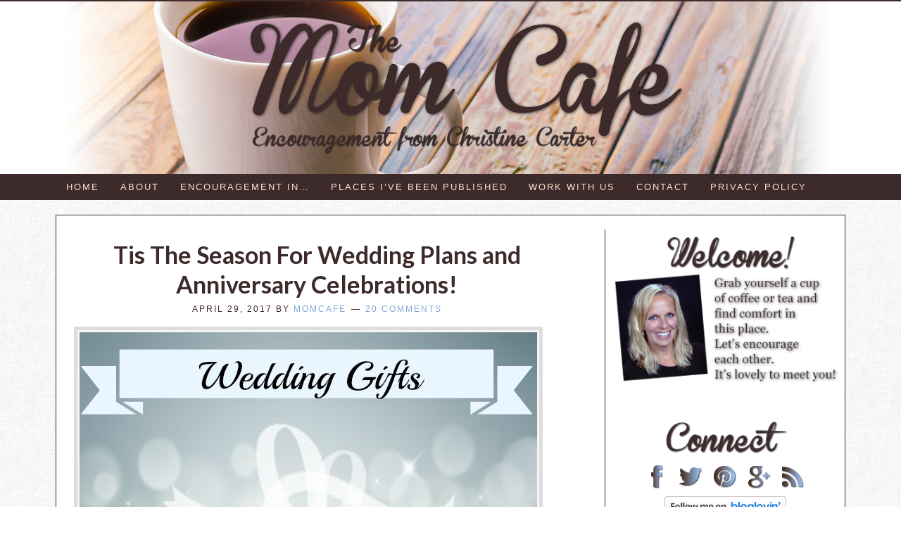

--- FILE ---
content_type: text/html; charset=UTF-8
request_url: https://www.themomcafe.com/tag/bridesmaids/
body_size: 12014
content:
<!DOCTYPE html><html lang="en-US"><head ><meta charset="UTF-8" /><meta name="viewport" content="width=device-width, initial-scale=1" /><meta name="viewport" content="width=device-width, initial-scale=1.0"/><link rel="stylesheet" media="print" onload="this.onload=null;this.media='all';" id="ao_optimized_gfonts" href="https://fonts.googleapis.com/css?family=Lato%3A100%2C100italic%2Clight%2Clightitalic%2Cregular%2Cregularitalic%2Cbold%2Cbolditalic%2C900%2C900italic%7CPT+Sans%3Aregular%2Citalic%2Cbold%2Cbolditalic&amp;display=swap"><link rel="dns-prefetch" href="//cdn.hu-manity.co" />  <script type="text/javascript">var huOptions={"appID":"wwwthemomcafecom-144d9be","currentLanguage":"en","blocking":false,"globalCookie":false,"isAdmin":false,"privacyConsent":true,"forms":[]};</script> <script type="text/javascript" src="https://cdn.hu-manity.co/hu-banner.min.js"></script><meta name='robots' content='noindex, follow' /><title>bridesmaids Archives - The Mom Cafe</title><meta property="og:locale" content="en_US" /><meta property="og:type" content="article" /><meta property="og:title" content="bridesmaids Archives - The Mom Cafe" /><meta property="og:url" content="https://www.themomcafe.com/tag/bridesmaids/" /><meta property="og:site_name" content="The Mom Cafe" /> <script type="application/ld+json" class="yoast-schema-graph">{"@context":"https://schema.org","@graph":[{"@type":"CollectionPage","@id":"https://www.themomcafe.com/tag/bridesmaids/","url":"https://www.themomcafe.com/tag/bridesmaids/","name":"bridesmaids Archives - The Mom Cafe","isPartOf":{"@id":"https://www.themomcafe.com/#website"},"primaryImageOfPage":{"@id":"https://www.themomcafe.com/tag/bridesmaids/#primaryimage"},"image":{"@id":"https://www.themomcafe.com/tag/bridesmaids/#primaryimage"},"thumbnailUrl":"https://www.themomcafe.com/wp-content/uploads/2017/04/Tis-The-Season-For-Wedding-Plans-And-Anniversary-Celebrations.jpg","breadcrumb":{"@id":"https://www.themomcafe.com/tag/bridesmaids/#breadcrumb"},"inLanguage":"en-US"},{"@type":"ImageObject","inLanguage":"en-US","@id":"https://www.themomcafe.com/tag/bridesmaids/#primaryimage","url":"https://www.themomcafe.com/wp-content/uploads/2017/04/Tis-The-Season-For-Wedding-Plans-And-Anniversary-Celebrations.jpg","contentUrl":"https://www.themomcafe.com/wp-content/uploads/2017/04/Tis-The-Season-For-Wedding-Plans-And-Anniversary-Celebrations.jpg","width":650,"height":900,"caption":"Wedding plans and anniversary celebrations"},{"@type":"BreadcrumbList","@id":"https://www.themomcafe.com/tag/bridesmaids/#breadcrumb","itemListElement":[{"@type":"ListItem","position":1,"name":"Home","item":"https://www.themomcafe.com/"},{"@type":"ListItem","position":2,"name":"bridesmaids"}]},{"@type":"WebSite","@id":"https://www.themomcafe.com/#website","url":"https://www.themomcafe.com/","name":"The Mom Cafe","description":"Encouragement for Moms","potentialAction":[{"@type":"SearchAction","target":{"@type":"EntryPoint","urlTemplate":"https://www.themomcafe.com/?s={search_term_string}"},"query-input":{"@type":"PropertyValueSpecification","valueRequired":true,"valueName":"search_term_string"}}],"inLanguage":"en-US"}]}</script> <link rel='dns-prefetch' href='//ajax.googleapis.com' /><link rel='dns-prefetch' href='//cdn.openshareweb.com' /><link rel='dns-prefetch' href='//cdn.shareaholic.net' /><link rel='dns-prefetch' href='//www.shareaholic.net' /><link rel='dns-prefetch' href='//analytics.shareaholic.com' /><link rel='dns-prefetch' href='//recs.shareaholic.com' /><link rel='dns-prefetch' href='//partner.shareaholic.com' /><link href='https://fonts.gstatic.com' crossorigin='anonymous' rel='preconnect' /><link href='https://fonts.googleapis.com' rel='preconnect' /><link href='https://connect.facebook.net' rel='preconnect' /><link href='https://www.google-analytics.com' rel='preconnect' /><link href='https://www.googletagmanager.com' rel='preconnect' /><link rel="alternate" type="application/rss+xml" title="The Mom Cafe &raquo; Feed" href="https://www.themomcafe.com/feed/" /><link rel="alternate" type="application/rss+xml" title="The Mom Cafe &raquo; Comments Feed" href="https://www.themomcafe.com/comments/feed/" /><link rel="alternate" type="application/rss+xml" title="The Mom Cafe &raquo; bridesmaids Tag Feed" href="https://www.themomcafe.com/tag/bridesmaids/feed/" /><link rel='preload' href='//cdn.shareaholic.net/assets/pub/shareaholic.js' as='script'/> <script data-no-minify='1' data-cfasync='false'>_SHR_SETTINGS={"endpoints":{"local_recs_url":"https:\/\/www.themomcafe.com\/wp-admin\/admin-ajax.php?action=shareaholic_permalink_related","ajax_url":"https:\/\/www.themomcafe.com\/wp-admin\/admin-ajax.php"},"site_id":"f97920a2b2ce118d04a9630c117c639b"};</script> <script data-no-minify='1' data-cfasync='false' src='//cdn.shareaholic.net/assets/pub/shareaholic.js' data-shr-siteid='f97920a2b2ce118d04a9630c117c639b' async ></script> <meta name='shareaholic:site_name' content='The Mom Cafe' /><meta name='shareaholic:language' content='en-US' /><meta name='shareaholic:article_visibility' content='private' /><meta name='shareaholic:site_id' content='f97920a2b2ce118d04a9630c117c639b' /><meta name='shareaholic:wp_version' content='9.7.13' />  <script src="//www.googletagmanager.com/gtag/js?id=G-VW5TJ5HY95"  data-cfasync="false" data-wpfc-render="false" type="text/javascript" async></script> <script data-cfasync="false" data-wpfc-render="false" type="text/javascript">var em_version='8.11.1';var em_track_user=true;var em_no_track_reason='';var ExactMetricsDefaultLocations={"page_location":"https:\/\/www.themomcafe.com\/tag\/bridesmaids\/"};if(typeof ExactMetricsPrivacyGuardFilter==='function'){var ExactMetricsLocations=(typeof ExactMetricsExcludeQuery==='object')?ExactMetricsPrivacyGuardFilter(ExactMetricsExcludeQuery):ExactMetricsPrivacyGuardFilter(ExactMetricsDefaultLocations);}else{var ExactMetricsLocations=(typeof ExactMetricsExcludeQuery==='object')?ExactMetricsExcludeQuery:ExactMetricsDefaultLocations;}
var disableStrs=['ga-disable-G-VW5TJ5HY95',];function __gtagTrackerIsOptedOut(){for(var index=0;index<disableStrs.length;index++){if(document.cookie.indexOf(disableStrs[index]+'=true')>-1){return true;}}
return false;}
if(__gtagTrackerIsOptedOut()){for(var index=0;index<disableStrs.length;index++){window[disableStrs[index]]=true;}}
function __gtagTrackerOptout(){for(var index=0;index<disableStrs.length;index++){document.cookie=disableStrs[index]+'=true; expires=Thu, 31 Dec 2099 23:59:59 UTC; path=/';window[disableStrs[index]]=true;}}
if('undefined'===typeof gaOptout){function gaOptout(){__gtagTrackerOptout();}}
window.dataLayer=window.dataLayer||[];window.ExactMetricsDualTracker={helpers:{},trackers:{},};if(em_track_user){function __gtagDataLayer(){dataLayer.push(arguments);}
function __gtagTracker(type,name,parameters){if(!parameters){parameters={};}
if(parameters.send_to){__gtagDataLayer.apply(null,arguments);return;}
if(type==='event'){parameters.send_to=exactmetrics_frontend.v4_id;var hookName=name;if(typeof parameters['event_category']!=='undefined'){hookName=parameters['event_category']+':'+name;}
if(typeof ExactMetricsDualTracker.trackers[hookName]!=='undefined'){ExactMetricsDualTracker.trackers[hookName](parameters);}else{__gtagDataLayer('event',name,parameters);}}else{__gtagDataLayer.apply(null,arguments);}}
__gtagTracker('js',new Date());__gtagTracker('set',{'developer_id.dNDMyYj':true,});if(ExactMetricsLocations.page_location){__gtagTracker('set',ExactMetricsLocations);}
__gtagTracker('config','G-VW5TJ5HY95',{"forceSSL":"true"});window.gtag=__gtagTracker;(function(){var noopfn=function(){return null;};var newtracker=function(){return new Tracker();};var Tracker=function(){return null;};var p=Tracker.prototype;p.get=noopfn;p.set=noopfn;p.send=function(){var args=Array.prototype.slice.call(arguments);args.unshift('send');__gaTracker.apply(null,args);};var __gaTracker=function(){var len=arguments.length;if(len===0){return;}
var f=arguments[len-1];if(typeof f!=='object'||f===null||typeof f.hitCallback!=='function'){if('send'===arguments[0]){var hitConverted,hitObject=false,action;if('event'===arguments[1]){if('undefined'!==typeof arguments[3]){hitObject={'eventAction':arguments[3],'eventCategory':arguments[2],'eventLabel':arguments[4],'value':arguments[5]?arguments[5]:1,}}}
if('pageview'===arguments[1]){if('undefined'!==typeof arguments[2]){hitObject={'eventAction':'page_view','page_path':arguments[2],}}}
if(typeof arguments[2]==='object'){hitObject=arguments[2];}
if(typeof arguments[5]==='object'){Object.assign(hitObject,arguments[5]);}
if('undefined'!==typeof arguments[1].hitType){hitObject=arguments[1];if('pageview'===hitObject.hitType){hitObject.eventAction='page_view';}}
if(hitObject){action='timing'===arguments[1].hitType?'timing_complete':hitObject.eventAction;hitConverted=mapArgs(hitObject);__gtagTracker('event',action,hitConverted);}}
return;}
function mapArgs(args){var arg,hit={};var gaMap={'eventCategory':'event_category','eventAction':'event_action','eventLabel':'event_label','eventValue':'event_value','nonInteraction':'non_interaction','timingCategory':'event_category','timingVar':'name','timingValue':'value','timingLabel':'event_label','page':'page_path','location':'page_location','title':'page_title','referrer':'page_referrer',};for(arg in args){if(!(!args.hasOwnProperty(arg)||!gaMap.hasOwnProperty(arg))){hit[gaMap[arg]]=args[arg];}else{hit[arg]=args[arg];}}
return hit;}
try{f.hitCallback();}catch(ex){}};__gaTracker.create=newtracker;__gaTracker.getByName=newtracker;__gaTracker.getAll=function(){return[];};__gaTracker.remove=noopfn;__gaTracker.loaded=true;window['__gaTracker']=__gaTracker;})();}else{console.log("");(function(){function __gtagTracker(){return null;}
window['__gtagTracker']=__gtagTracker;window['gtag']=__gtagTracker;})();}</script> <style id='wp-img-auto-sizes-contain-inline-css' type='text/css'>img:is([sizes=auto i],[sizes^="auto," i]){contain-intrinsic-size:3000px 1500px}</style><link rel='stylesheet' id='pibfi_pinterest_style-css' href='https://www.themomcafe.com/wp-content/cache/autoptimize/css/autoptimize_single_8685a6a75aa7c1589a8b6be3d781014d.css' type='text/css' media='all' /><link rel='stylesheet' id='dynamik_minified_stylesheet-css' href='https://www.themomcafe.com/wp-content/uploads/dynamik-gen/theme/dynamik-min.css' type='text/css' media='all' /><link rel='stylesheet' id='wp-block-library-css' href='https://www.themomcafe.com/wp-includes/css/dist/block-library/style.min.css' type='text/css' media='all' /><style id='global-styles-inline-css' type='text/css'>:root{--wp--preset--aspect-ratio--square:1;--wp--preset--aspect-ratio--4-3:4/3;--wp--preset--aspect-ratio--3-4:3/4;--wp--preset--aspect-ratio--3-2:3/2;--wp--preset--aspect-ratio--2-3:2/3;--wp--preset--aspect-ratio--16-9:16/9;--wp--preset--aspect-ratio--9-16:9/16;--wp--preset--color--black:#000;--wp--preset--color--cyan-bluish-gray:#abb8c3;--wp--preset--color--white:#fff;--wp--preset--color--pale-pink:#f78da7;--wp--preset--color--vivid-red:#cf2e2e;--wp--preset--color--luminous-vivid-orange:#ff6900;--wp--preset--color--luminous-vivid-amber:#fcb900;--wp--preset--color--light-green-cyan:#7bdcb5;--wp--preset--color--vivid-green-cyan:#00d084;--wp--preset--color--pale-cyan-blue:#8ed1fc;--wp--preset--color--vivid-cyan-blue:#0693e3;--wp--preset--color--vivid-purple:#9b51e0;--wp--preset--gradient--vivid-cyan-blue-to-vivid-purple:linear-gradient(135deg,#0693e3 0%,#9b51e0 100%);--wp--preset--gradient--light-green-cyan-to-vivid-green-cyan:linear-gradient(135deg,#7adcb4 0%,#00d082 100%);--wp--preset--gradient--luminous-vivid-amber-to-luminous-vivid-orange:linear-gradient(135deg,#fcb900 0%,#ff6900 100%);--wp--preset--gradient--luminous-vivid-orange-to-vivid-red:linear-gradient(135deg,#ff6900 0%,#cf2e2e 100%);--wp--preset--gradient--very-light-gray-to-cyan-bluish-gray:linear-gradient(135deg,#eee 0%,#a9b8c3 100%);--wp--preset--gradient--cool-to-warm-spectrum:linear-gradient(135deg,#4aeadc 0%,#9778d1 20%,#cf2aba 40%,#ee2c82 60%,#fb6962 80%,#fef84c 100%);--wp--preset--gradient--blush-light-purple:linear-gradient(135deg,#ffceec 0%,#9896f0 100%);--wp--preset--gradient--blush-bordeaux:linear-gradient(135deg,#fecda5 0%,#fe2d2d 50%,#6b003e 100%);--wp--preset--gradient--luminous-dusk:linear-gradient(135deg,#ffcb70 0%,#c751c0 50%,#4158d0 100%);--wp--preset--gradient--pale-ocean:linear-gradient(135deg,#fff5cb 0%,#b6e3d4 50%,#33a7b5 100%);--wp--preset--gradient--electric-grass:linear-gradient(135deg,#caf880 0%,#71ce7e 100%);--wp--preset--gradient--midnight:linear-gradient(135deg,#020381 0%,#2874fc 100%);--wp--preset--font-size--small:13px;--wp--preset--font-size--medium:20px;--wp--preset--font-size--large:36px;--wp--preset--font-size--x-large:42px;--wp--preset--spacing--20:.44rem;--wp--preset--spacing--30:.67rem;--wp--preset--spacing--40:1rem;--wp--preset--spacing--50:1.5rem;--wp--preset--spacing--60:2.25rem;--wp--preset--spacing--70:3.38rem;--wp--preset--spacing--80:5.06rem;--wp--preset--shadow--natural:6px 6px 9px rgba(0,0,0,.2);--wp--preset--shadow--deep:12px 12px 50px rgba(0,0,0,.4);--wp--preset--shadow--sharp:6px 6px 0px rgba(0,0,0,.2);--wp--preset--shadow--outlined:6px 6px 0px -3px #fff,6px 6px #000;--wp--preset--shadow--crisp:6px 6px 0px #000}:where(.is-layout-flex){gap:.5em}:where(.is-layout-grid){gap:.5em}body .is-layout-flex{display:flex}.is-layout-flex{flex-wrap:wrap;align-items:center}.is-layout-flex>:is(*,div){margin:0}body .is-layout-grid{display:grid}.is-layout-grid>:is(*,div){margin:0}:where(.wp-block-columns.is-layout-flex){gap:2em}:where(.wp-block-columns.is-layout-grid){gap:2em}:where(.wp-block-post-template.is-layout-flex){gap:1.25em}:where(.wp-block-post-template.is-layout-grid){gap:1.25em}.has-black-color{color:var(--wp--preset--color--black) !important}.has-cyan-bluish-gray-color{color:var(--wp--preset--color--cyan-bluish-gray) !important}.has-white-color{color:var(--wp--preset--color--white) !important}.has-pale-pink-color{color:var(--wp--preset--color--pale-pink) !important}.has-vivid-red-color{color:var(--wp--preset--color--vivid-red) !important}.has-luminous-vivid-orange-color{color:var(--wp--preset--color--luminous-vivid-orange) !important}.has-luminous-vivid-amber-color{color:var(--wp--preset--color--luminous-vivid-amber) !important}.has-light-green-cyan-color{color:var(--wp--preset--color--light-green-cyan) !important}.has-vivid-green-cyan-color{color:var(--wp--preset--color--vivid-green-cyan) !important}.has-pale-cyan-blue-color{color:var(--wp--preset--color--pale-cyan-blue) !important}.has-vivid-cyan-blue-color{color:var(--wp--preset--color--vivid-cyan-blue) !important}.has-vivid-purple-color{color:var(--wp--preset--color--vivid-purple) !important}.has-black-background-color{background-color:var(--wp--preset--color--black) !important}.has-cyan-bluish-gray-background-color{background-color:var(--wp--preset--color--cyan-bluish-gray) !important}.has-white-background-color{background-color:var(--wp--preset--color--white) !important}.has-pale-pink-background-color{background-color:var(--wp--preset--color--pale-pink) !important}.has-vivid-red-background-color{background-color:var(--wp--preset--color--vivid-red) !important}.has-luminous-vivid-orange-background-color{background-color:var(--wp--preset--color--luminous-vivid-orange) !important}.has-luminous-vivid-amber-background-color{background-color:var(--wp--preset--color--luminous-vivid-amber) !important}.has-light-green-cyan-background-color{background-color:var(--wp--preset--color--light-green-cyan) !important}.has-vivid-green-cyan-background-color{background-color:var(--wp--preset--color--vivid-green-cyan) !important}.has-pale-cyan-blue-background-color{background-color:var(--wp--preset--color--pale-cyan-blue) !important}.has-vivid-cyan-blue-background-color{background-color:var(--wp--preset--color--vivid-cyan-blue) !important}.has-vivid-purple-background-color{background-color:var(--wp--preset--color--vivid-purple) !important}.has-black-border-color{border-color:var(--wp--preset--color--black) !important}.has-cyan-bluish-gray-border-color{border-color:var(--wp--preset--color--cyan-bluish-gray) !important}.has-white-border-color{border-color:var(--wp--preset--color--white) !important}.has-pale-pink-border-color{border-color:var(--wp--preset--color--pale-pink) !important}.has-vivid-red-border-color{border-color:var(--wp--preset--color--vivid-red) !important}.has-luminous-vivid-orange-border-color{border-color:var(--wp--preset--color--luminous-vivid-orange) !important}.has-luminous-vivid-amber-border-color{border-color:var(--wp--preset--color--luminous-vivid-amber) !important}.has-light-green-cyan-border-color{border-color:var(--wp--preset--color--light-green-cyan) !important}.has-vivid-green-cyan-border-color{border-color:var(--wp--preset--color--vivid-green-cyan) !important}.has-pale-cyan-blue-border-color{border-color:var(--wp--preset--color--pale-cyan-blue) !important}.has-vivid-cyan-blue-border-color{border-color:var(--wp--preset--color--vivid-cyan-blue) !important}.has-vivid-purple-border-color{border-color:var(--wp--preset--color--vivid-purple) !important}.has-vivid-cyan-blue-to-vivid-purple-gradient-background{background:var(--wp--preset--gradient--vivid-cyan-blue-to-vivid-purple) !important}.has-light-green-cyan-to-vivid-green-cyan-gradient-background{background:var(--wp--preset--gradient--light-green-cyan-to-vivid-green-cyan) !important}.has-luminous-vivid-amber-to-luminous-vivid-orange-gradient-background{background:var(--wp--preset--gradient--luminous-vivid-amber-to-luminous-vivid-orange) !important}.has-luminous-vivid-orange-to-vivid-red-gradient-background{background:var(--wp--preset--gradient--luminous-vivid-orange-to-vivid-red) !important}.has-very-light-gray-to-cyan-bluish-gray-gradient-background{background:var(--wp--preset--gradient--very-light-gray-to-cyan-bluish-gray) !important}.has-cool-to-warm-spectrum-gradient-background{background:var(--wp--preset--gradient--cool-to-warm-spectrum) !important}.has-blush-light-purple-gradient-background{background:var(--wp--preset--gradient--blush-light-purple) !important}.has-blush-bordeaux-gradient-background{background:var(--wp--preset--gradient--blush-bordeaux) !important}.has-luminous-dusk-gradient-background{background:var(--wp--preset--gradient--luminous-dusk) !important}.has-pale-ocean-gradient-background{background:var(--wp--preset--gradient--pale-ocean) !important}.has-electric-grass-gradient-background{background:var(--wp--preset--gradient--electric-grass) !important}.has-midnight-gradient-background{background:var(--wp--preset--gradient--midnight) !important}.has-small-font-size{font-size:var(--wp--preset--font-size--small) !important}.has-medium-font-size{font-size:var(--wp--preset--font-size--medium) !important}.has-large-font-size{font-size:var(--wp--preset--font-size--large) !important}.has-x-large-font-size{font-size:var(--wp--preset--font-size--x-large) !important}</style><style id='classic-theme-styles-inline-css' type='text/css'>/*! This file is auto-generated */
.wp-block-button__link{color:#fff;background-color:#32373c;border-radius:9999px;box-shadow:none;text-decoration:none;padding:calc(.667em + 2px) calc(1.333em + 2px);font-size:1.125em}.wp-block-file__button{background:#32373c;color:#fff;text-decoration:none}</style><link rel='stylesheet' id='cfblbcss-css' href='https://www.themomcafe.com/wp-content/cache/autoptimize/css/autoptimize_single_1e2bf05e9946a900553aa627f327cab1.css' type='text/css' media='all' /><link rel='stylesheet' id='tm_clicktotweet-css' href='https://www.themomcafe.com/wp-content/cache/autoptimize/css/autoptimize_single_dd0ae948302b23c2ca5a5de4a62d9672.css' type='text/css' media='all' /><link rel='stylesheet' id='jquery-ui-style-css' href='https://ajax.googleapis.com/ajax/libs/jqueryui/1.11.4/themes/ui-darkness/jquery-ui.css' type='text/css' media='all' /><link rel='stylesheet' id='dashicons-css' href='https://www.themomcafe.com/wp-includes/css/dashicons.min.css' type='text/css' media='all' /> <script type="text/javascript" src="https://www.themomcafe.com/wp-includes/js/jquery/jquery.min.js" id="jquery-core-js"></script> <script defer type="text/javascript" src="https://www.themomcafe.com/wp-includes/js/jquery/jquery-migrate.min.js" id="jquery-migrate-js"></script> <script defer type="text/javascript" src="https://www.themomcafe.com/wp-content/cache/autoptimize/js/autoptimize_single_89f029dfcbfcb37a68d096412d680f41.js" id="pibfi_pinterest-js"></script> <script defer type="text/javascript" src="https://www.themomcafe.com/wp-content/plugins/google-analytics-dashboard-for-wp/assets/js/frontend-gtag.min.js" id="exactmetrics-frontend-script-js" data-wp-strategy="async"></script> <script data-cfasync="false" data-wpfc-render="false" type="text/javascript" id='exactmetrics-frontend-script-js-extra'>var exactmetrics_frontend={"js_events_tracking":"true","download_extensions":"zip,mp3,mpeg,pdf,docx,pptx,xlsx,rar","inbound_paths":"[{\"path\":\"\\\/go\\\/\",\"label\":\"affiliate\"},{\"path\":\"\\\/recommend\\\/\",\"label\":\"affiliate\"}]","home_url":"https:\/\/www.themomcafe.com","hash_tracking":"false","v4_id":"G-VW5TJ5HY95"};</script> <script defer type="text/javascript" src="https://www.themomcafe.com/wp-content/cache/autoptimize/js/autoptimize_single_7bb505774519f944f9b82aef7d341dbf.js" id="cfblbjs-js"></script> <link rel="https://api.w.org/" href="https://www.themomcafe.com/wp-json/" /><link rel="alternate" title="JSON" type="application/json" href="https://www.themomcafe.com/wp-json/wp/v2/tags/1920" /><link rel="EditURI" type="application/rsd+xml" title="RSD" href="https://www.themomcafe.com/xmlrpc.php?rsd" /> <script type="text/javascript">(function(url){if(/(?:Chrome\/26\.0\.1410\.63 Safari\/537\.31|WordfenceTestMonBot)/.test(navigator.userAgent)){return;}
var addEvent=function(evt,handler){if(window.addEventListener){document.addEventListener(evt,handler,false);}else if(window.attachEvent){document.attachEvent('on'+evt,handler);}};var removeEvent=function(evt,handler){if(window.removeEventListener){document.removeEventListener(evt,handler,false);}else if(window.detachEvent){document.detachEvent('on'+evt,handler);}};var evts='contextmenu dblclick drag dragend dragenter dragleave dragover dragstart drop keydown keypress keyup mousedown mousemove mouseout mouseover mouseup mousewheel scroll'.split(' ');var logHuman=function(){if(window.wfLogHumanRan){return;}
window.wfLogHumanRan=true;var wfscr=document.createElement('script');wfscr.type='text/javascript';wfscr.async=true;wfscr.src=url+'&r='+Math.random();(document.getElementsByTagName('head')[0]||document.getElementsByTagName('body')[0]).appendChild(wfscr);for(var i=0;i<evts.length;i++){removeEvent(evts[i],logHuman);}};for(var i=0;i<evts.length;i++){addEvent(evts[i],logHuman);}})('//www.themomcafe.com/?wordfence_lh=1&hid=BA8D859FCF7A3B89852FB1F87F1E4C0E');</script><link rel="icon" href="https://www.themomcafe.com/wp-content/themes/genesis/images/favicon.png" /><meta name="p:domain_verify" content="2b14ca196b9cab8b366971982a010f1e"/></head><body class="archive tag tag-bridesmaids tag-1920 wp-theme-genesis wp-child-theme-dynamik-gen cookies-not-set header-image header-full-width content-sidebar genesis-breadcrumbs-hidden mac chrome feature-top-outside site-fluid override"><div class="site-container"><header class="site-header"><div class="wrap"><div class="title-area"><p class="site-title"><a href="https://www.themomcafe.com/">The Mom Cafe</a></p><p class="site-description">Encouragement for Moms</p></div></div></header><nav class="nav-primary" aria-label="Main"><div class="wrap"><ul id="menu-mom-cafe" class="menu genesis-nav-menu menu-primary js-superfish"><li id="menu-item-5779" class="menu-item menu-item-type-custom menu-item-object-custom menu-item-home menu-item-5779"><a href="https://www.themomcafe.com/"><span >Home</span></a></li><li id="menu-item-5778" class="menu-item menu-item-type-post_type menu-item-object-page menu-item-5778"><a href="https://www.themomcafe.com/about-me/"><span >About</span></a></li><li id="menu-item-5972" class="menu-item menu-item-type-custom menu-item-object-custom menu-item-has-children menu-item-5972"><a href="#"><span >Encouragement in&#8230;</span></a><ul class="sub-menu"><li id="menu-item-2153" class="menu-item menu-item-type-taxonomy menu-item-object-category menu-item-2153"><a href="https://www.themomcafe.com/category/encouragement-in-expression/"><span >Expression</span></a></li><li id="menu-item-2154" class="menu-item menu-item-type-taxonomy menu-item-object-category menu-item-2154"><a href="https://www.themomcafe.com/category/encouragement-in-motherhood/"><span >Motherhood</span></a></li><li id="menu-item-2155" class="menu-item menu-item-type-taxonomy menu-item-object-category menu-item-2155"><a href="https://www.themomcafe.com/category/faith/"><span >Faith</span></a></li><li id="menu-item-2156" class="menu-item menu-item-type-taxonomy menu-item-object-category menu-item-2156"><a href="https://www.themomcafe.com/category/family/"><span >Family</span></a></li><li id="menu-item-2157" class="menu-item menu-item-type-taxonomy menu-item-object-category menu-item-2157"><a href="https://www.themomcafe.com/category/encouragement-in-marriage/"><span >Marriage</span></a></li><li id="menu-item-8090" class="menu-item menu-item-type-taxonomy menu-item-object-category menu-item-8090"><a href="https://www.themomcafe.com/category/encouragement-in-healing/"><span >Healing</span></a></li></ul></li><li id="menu-item-9998" class="menu-item menu-item-type-post_type menu-item-object-page menu-item-9998"><a href="https://www.themomcafe.com/places-ive-been-published-online-and-in-print/"><span >Places I&#8217;ve Been Published</span></a></li><li id="menu-item-5971" class="menu-item menu-item-type-post_type menu-item-object-page menu-item-5971"><a href="https://www.themomcafe.com/pradvertise/"><span >Work with Us</span></a></li><li id="menu-item-5970" class="menu-item menu-item-type-post_type menu-item-object-page menu-item-5970"><a href="https://www.themomcafe.com/contact/"><span >Contact</span></a></li><li id="menu-item-9839" class="menu-item menu-item-type-post_type menu-item-object-page menu-item-9839"><a href="https://www.themomcafe.com/about-me/privacy-policy/"><span >Privacy Policy</span></a></li></ul></div></nav><div class="site-inner"><div class="content-sidebar-wrap"><main class="content"><article class="post-8741 post type-post status-publish format-standard has-post-thumbnail category-encouragement-in-marriage category-featured-post tag-bridal-shower-gifts tag-bridesmaids tag-wedding tag-wedding-gifts entry override" aria-label="Tis The Season For Wedding Plans and Anniversary Celebrations!"><header class="entry-header"><h2 class="entry-title"><a class="entry-title-link" rel="bookmark" href="https://www.themomcafe.com/tis-the-season-for-wedding-plans-and-anniversary-celebrations/">Tis The Season For Wedding Plans and Anniversary Celebrations!</a></h2><p class="entry-meta"><time class="entry-time">April 29, 2017</time> By <span class="entry-author"><a href="https://www.themomcafe.com/author/momcafe/" class="entry-author-link" rel="author"><span class="entry-author-name">momcafe</span></a></span> <span class="entry-comments-link"><a href="https://www.themomcafe.com/tis-the-season-for-wedding-plans-and-anniversary-celebrations/#comments">20 Comments</a></span></p></header><div class="entry-content"><a class="entry-image-link" href="https://www.themomcafe.com/tis-the-season-for-wedding-plans-and-anniversary-celebrations/" aria-hidden="true" tabindex="-1"><img width="650" height="900" src="https://www.themomcafe.com/wp-content/uploads/2017/04/Tis-The-Season-For-Wedding-Plans-And-Anniversary-Celebrations.jpg" class="alignleft post-image entry-image" alt="Wedding plans and anniversary celebrations" decoding="async" srcset="https://www.themomcafe.com/wp-content/uploads/2017/04/Tis-The-Season-For-Wedding-Plans-And-Anniversary-Celebrations.jpg 650w, https://www.themomcafe.com/wp-content/uploads/2017/04/Tis-The-Season-For-Wedding-Plans-And-Anniversary-Celebrations-217x300.jpg 217w" sizes="(max-width: 650px) 100vw, 650px" /></a><div style='display:none;' class='shareaholic-canvas' data-app='share_buttons' data-title='Tis The Season For Wedding Plans and Anniversary Celebrations!' data-link='https://www.themomcafe.com/tis-the-season-for-wedding-plans-and-anniversary-celebrations/' data-app-id-name='category_above_content'></div><p>As we finally land in the prospering spring season where flowers bloom and days get warmer, there&#8217;s hope in the air- not only for new life and exciting educational achievements but for wedding plans that are often set for the summer months ahead. Oh, how I love weddings! Is there any event more beautiful? I think [&hellip;]</p><div style='display:none;' class='shareaholic-canvas' data-app='share_buttons' data-title='Tis The Season For Wedding Plans and Anniversary Celebrations!' data-link='https://www.themomcafe.com/tis-the-season-for-wedding-plans-and-anniversary-celebrations/' data-app-id-name='category_below_content'></div></div><footer class="entry-footer"><p class="entry-meta"><span class="entry-categories">Filed Under: <a href="https://www.themomcafe.com/category/encouragement-in-marriage/" rel="category tag">Encouragement in Marriage</a>, <a href="https://www.themomcafe.com/category/featured-post/" rel="category tag">Featured Post</a></span> <span class="entry-tags">Tagged With: <a href="https://www.themomcafe.com/tag/bridal-shower-gifts/" rel="tag">bridal shower gifts</a>, <a href="https://www.themomcafe.com/tag/bridesmaids/" rel="tag">bridesmaids</a>, <a href="https://www.themomcafe.com/tag/wedding/" rel="tag">wedding</a>, <a href="https://www.themomcafe.com/tag/wedding-gifts/" rel="tag">wedding gifts</a></span></p></footer></article></main><aside class="sidebar sidebar-primary widget-area" role="complementary" aria-label="Primary Sidebar"><section id="text-21" class="widget widget_text"><div class="widget-wrap"><div class="textwidget"><div align="center"><a href="https://www.themomcafe.com/about-me"><img src="https://www.themomcafe.com/wp-content/uploads/2015/05/ABOUT3.png"></img></a></div></div></div></section><section id="text-26" class="widget widget_text"><div class="widget-wrap"><div class="textwidget"><div align="center"> <img src="https://www.themomcafe.com/wp-content/uploads/2015/05/connect.png"></img> <a href="https://www.facebook.com/pages/TheMomCafecom/101377199977009?ref=hl"><img src="https://www.themomcafe.com/wp-content/uploads/2015/05/facebook.png"></img></a> <a href="https://twitter.com/themomcafe"><img src="https://www.themomcafe.com/wp-content/uploads/2015/05/twitter.png"></img></a> <a href="http://pinterest.com/themomcafe/"><img src="https://www.themomcafe.com/wp-content/uploads/2015/05/pinterest.png"></img></a> <a href="https://plus.google.com/105538648893404156475/posts"><img src="https://www.themomcafe.com/wp-content/uploads/2015/05/googleplus.png"></img></a> <a href="https://www.themomcafe.com/feed"><img src="https://www.themomcafe.com/wp-content/uploads/2015/05/rss.png"></img></a><center><a href="http://www.bloglovin.com/en/blog/4647465" title="Follow The Mom Cafe on Bloglovin"><img src="https://www.bloglovin.com/widget/bilder/en/widget.gif?id=4647465" alt="Follow on Bloglovin" border="0"></a></center></div></div></section><section id="s2_form_widget-3" class="widget s2_form_widget"><div class="widget-wrap"><h4 class="widget-title widgettitle">Subscribe to Blog</h4><div class="search"><form name="s2formwidget" method="post" action="https://www.themomcafe.com/about-me/"><input type="hidden" name="ip" value="18.191.232.174" /><span style="display:none !important"><label for="firstname">Leave This Blank:</label><input type="text" id="firstname" name="firstname" /><label for="lastname">Leave This Blank Too:</label><input type="text" id="lastname" name="lastname" /><label for="uri">Do Not Change This:</label><input type="text" id="uri" name="uri" value="http://" /></span><p><label for="s2email">Your email:</label><br><input type="email" name="email" id="s2email" value="Enter email address..." size="20" onfocus="if (this.value === 'Enter email address...') {this.value = '';}" onblur="if (this.value === '') {this.value = 'Enter email address...';}" /></p><p><input type="submit" name="subscribe" value="Subscribe" />&nbsp;<input type="submit" name="unsubscribe" value="Unsubscribe" /></p></form></div></div></section><section id="recent-posts-4" class="widget widget_recent_entries"><div class="widget-wrap"><h4 class="widget-title widgettitle">Recent Posts</h4><ul><li> <a href="https://www.themomcafe.com/parenting-a-high-school-senior-and-soon-to-be-graduate/">Parenting a High School Senior and Soon-to-be Graduate</a></li><li> <a href="https://www.themomcafe.com/what-ive-learned-about-parenting-teens-in-a-pandemic/">What I&#8217;ve Learned About Parenting Teens In A Pandemic</a></li><li> <a href="https://www.themomcafe.com/have-you-read-the-greatest-story-ever-told/">Have You Read The Greatest Story Ever Told?</a></li><li> <a href="https://www.themomcafe.com/im-thankful-for-the-power-of-gratitude/">I&#8217;m Thankful for the Power of Gratitude</a></li><li> <a href="https://www.themomcafe.com/i-just-want-everything-and-everyone-to-be-okay/">For Mother&#8217;s Day, I Just Want Everything and Everyone to Be Okay</a></li></ul></div></section><section id="custom_html-8" class="widget_text widget widget_custom_html"><div class="widget_text widget-wrap"><h4 class="widget-title widgettitle">My Books Sold on Amazon!</h4><div class="textwidget custom-html-widget"><a href="https://www.amazon.com/gp/product/1733767703?pf_rd_p=f3acc539-5d5f-49a3-89ea-768a917d5900&amp;pf_rd_r=EC66PMHSF44YC7NYFH0V" target="_blank" rel="noopener"><img class="aligncenter wp-image-10444 size-full" src="https://www.themomcafe.com/wp-content/uploads/2019/04/1.png" alt="Follow Jesus by Christine Carter" width="579" height="960" /></a> &nbsp; <a href="https://www.amazon.com/Help-Hope-While-Youre-Healing/dp/0990830330/ref=sr_1_fkmr0_1?keywords=Help+and+Hope+while+you+are+healing+christine+carter&amp;qid=1555942378&amp;s=books&amp;sr=1-1-fkmr0" target="_blank" rel="noopener"><img class="aligncenter wp-image-10445 size-full" src="https://www.themomcafe.com/wp-content/uploads/2019/04/2.png" alt="Help and Hope While You Are Healing by Christine Carter" width="579" height="960" /></a></div></div></section><section id="archives-4" class="widget widget_archive"><div class="widget-wrap"><h4 class="widget-title widgettitle">Archives</h4> <label class="screen-reader-text" for="archives-dropdown-4">Archives</label> <select id="archives-dropdown-4" name="archive-dropdown"><option value="">Select Month</option><option value='https://www.themomcafe.com/2021/04/'> April 2021 &nbsp;(1)</option><option value='https://www.themomcafe.com/2020/12/'> December 2020 &nbsp;(2)</option><option value='https://www.themomcafe.com/2020/11/'> November 2020 &nbsp;(1)</option><option value='https://www.themomcafe.com/2020/05/'> May 2020 &nbsp;(1)</option><option value='https://www.themomcafe.com/2020/03/'> March 2020 &nbsp;(1)</option><option value='https://www.themomcafe.com/2019/12/'> December 2019 &nbsp;(1)</option><option value='https://www.themomcafe.com/2019/11/'> November 2019 &nbsp;(2)</option><option value='https://www.themomcafe.com/2019/09/'> September 2019 &nbsp;(1)</option><option value='https://www.themomcafe.com/2019/08/'> August 2019 &nbsp;(1)</option><option value='https://www.themomcafe.com/2019/07/'> July 2019 &nbsp;(2)</option><option value='https://www.themomcafe.com/2019/06/'> June 2019 &nbsp;(2)</option><option value='https://www.themomcafe.com/2019/05/'> May 2019 &nbsp;(2)</option><option value='https://www.themomcafe.com/2019/04/'> April 2019 &nbsp;(2)</option><option value='https://www.themomcafe.com/2019/03/'> March 2019 &nbsp;(2)</option><option value='https://www.themomcafe.com/2019/02/'> February 2019 &nbsp;(2)</option><option value='https://www.themomcafe.com/2019/01/'> January 2019 &nbsp;(1)</option><option value='https://www.themomcafe.com/2018/12/'> December 2018 &nbsp;(3)</option><option value='https://www.themomcafe.com/2018/11/'> November 2018 &nbsp;(1)</option><option value='https://www.themomcafe.com/2018/10/'> October 2018 &nbsp;(2)</option><option value='https://www.themomcafe.com/2018/09/'> September 2018 &nbsp;(3)</option><option value='https://www.themomcafe.com/2018/08/'> August 2018 &nbsp;(2)</option><option value='https://www.themomcafe.com/2018/07/'> July 2018 &nbsp;(2)</option><option value='https://www.themomcafe.com/2018/06/'> June 2018 &nbsp;(4)</option><option value='https://www.themomcafe.com/2018/05/'> May 2018 &nbsp;(3)</option><option value='https://www.themomcafe.com/2018/04/'> April 2018 &nbsp;(3)</option><option value='https://www.themomcafe.com/2018/03/'> March 2018 &nbsp;(4)</option><option value='https://www.themomcafe.com/2018/02/'> February 2018 &nbsp;(2)</option><option value='https://www.themomcafe.com/2018/01/'> January 2018 &nbsp;(2)</option><option value='https://www.themomcafe.com/2017/12/'> December 2017 &nbsp;(3)</option><option value='https://www.themomcafe.com/2017/11/'> November 2017 &nbsp;(3)</option><option value='https://www.themomcafe.com/2017/10/'> October 2017 &nbsp;(5)</option><option value='https://www.themomcafe.com/2017/09/'> September 2017 &nbsp;(3)</option><option value='https://www.themomcafe.com/2017/08/'> August 2017 &nbsp;(3)</option><option value='https://www.themomcafe.com/2017/07/'> July 2017 &nbsp;(2)</option><option value='https://www.themomcafe.com/2017/06/'> June 2017 &nbsp;(2)</option><option value='https://www.themomcafe.com/2017/05/'> May 2017 &nbsp;(3)</option><option value='https://www.themomcafe.com/2017/04/'> April 2017 &nbsp;(4)</option><option value='https://www.themomcafe.com/2017/03/'> March 2017 &nbsp;(2)</option><option value='https://www.themomcafe.com/2017/02/'> February 2017 &nbsp;(4)</option><option value='https://www.themomcafe.com/2017/01/'> January 2017 &nbsp;(2)</option><option value='https://www.themomcafe.com/2016/12/'> December 2016 &nbsp;(5)</option><option value='https://www.themomcafe.com/2016/11/'> November 2016 &nbsp;(3)</option><option value='https://www.themomcafe.com/2016/10/'> October 2016 &nbsp;(3)</option><option value='https://www.themomcafe.com/2016/09/'> September 2016 &nbsp;(2)</option><option value='https://www.themomcafe.com/2016/08/'> August 2016 &nbsp;(4)</option><option value='https://www.themomcafe.com/2016/07/'> July 2016 &nbsp;(2)</option><option value='https://www.themomcafe.com/2016/06/'> June 2016 &nbsp;(4)</option><option value='https://www.themomcafe.com/2016/05/'> May 2016 &nbsp;(6)</option><option value='https://www.themomcafe.com/2016/04/'> April 2016 &nbsp;(6)</option><option value='https://www.themomcafe.com/2016/03/'> March 2016 &nbsp;(6)</option><option value='https://www.themomcafe.com/2016/02/'> February 2016 &nbsp;(6)</option><option value='https://www.themomcafe.com/2016/01/'> January 2016 &nbsp;(7)</option><option value='https://www.themomcafe.com/2015/12/'> December 2015 &nbsp;(7)</option><option value='https://www.themomcafe.com/2015/11/'> November 2015 &nbsp;(5)</option><option value='https://www.themomcafe.com/2015/10/'> October 2015 &nbsp;(8)</option><option value='https://www.themomcafe.com/2015/09/'> September 2015 &nbsp;(6)</option><option value='https://www.themomcafe.com/2015/08/'> August 2015 &nbsp;(7)</option><option value='https://www.themomcafe.com/2015/07/'> July 2015 &nbsp;(5)</option><option value='https://www.themomcafe.com/2015/06/'> June 2015 &nbsp;(8)</option><option value='https://www.themomcafe.com/2015/05/'> May 2015 &nbsp;(7)</option><option value='https://www.themomcafe.com/2015/04/'> April 2015 &nbsp;(7)</option><option value='https://www.themomcafe.com/2015/03/'> March 2015 &nbsp;(9)</option><option value='https://www.themomcafe.com/2015/02/'> February 2015 &nbsp;(9)</option><option value='https://www.themomcafe.com/2015/01/'> January 2015 &nbsp;(9)</option><option value='https://www.themomcafe.com/2014/12/'> December 2014 &nbsp;(7)</option><option value='https://www.themomcafe.com/2014/11/'> November 2014 &nbsp;(9)</option><option value='https://www.themomcafe.com/2014/10/'> October 2014 &nbsp;(12)</option><option value='https://www.themomcafe.com/2014/09/'> September 2014 &nbsp;(9)</option><option value='https://www.themomcafe.com/2014/08/'> August 2014 &nbsp;(9)</option><option value='https://www.themomcafe.com/2014/07/'> July 2014 &nbsp;(10)</option><option value='https://www.themomcafe.com/2014/06/'> June 2014 &nbsp;(10)</option><option value='https://www.themomcafe.com/2014/05/'> May 2014 &nbsp;(14)</option><option value='https://www.themomcafe.com/2014/04/'> April 2014 &nbsp;(15)</option><option value='https://www.themomcafe.com/2014/03/'> March 2014 &nbsp;(13)</option><option value='https://www.themomcafe.com/2014/02/'> February 2014 &nbsp;(13)</option><option value='https://www.themomcafe.com/2014/01/'> January 2014 &nbsp;(13)</option><option value='https://www.themomcafe.com/2013/12/'> December 2013 &nbsp;(10)</option><option value='https://www.themomcafe.com/2013/11/'> November 2013 &nbsp;(11)</option><option value='https://www.themomcafe.com/2013/10/'> October 2013 &nbsp;(12)</option><option value='https://www.themomcafe.com/2013/09/'> September 2013 &nbsp;(11)</option><option value='https://www.themomcafe.com/2013/08/'> August 2013 &nbsp;(7)</option><option value='https://www.themomcafe.com/2013/07/'> July 2013 &nbsp;(5)</option><option value='https://www.themomcafe.com/2013/06/'> June 2013 &nbsp;(9)</option><option value='https://www.themomcafe.com/2013/05/'> May 2013 &nbsp;(10)</option><option value='https://www.themomcafe.com/2013/04/'> April 2013 &nbsp;(10)</option><option value='https://www.themomcafe.com/2013/03/'> March 2013 &nbsp;(11)</option><option value='https://www.themomcafe.com/2013/02/'> February 2013 &nbsp;(13)</option><option value='https://www.themomcafe.com/2013/01/'> January 2013 &nbsp;(7)</option><option value='https://www.themomcafe.com/2012/12/'> December 2012 &nbsp;(7)</option><option value='https://www.themomcafe.com/2012/11/'> November 2012 &nbsp;(7)</option><option value='https://www.themomcafe.com/2012/10/'> October 2012 &nbsp;(4)</option><option value='https://www.themomcafe.com/2012/09/'> September 2012 &nbsp;(4)</option><option value='https://www.themomcafe.com/2012/08/'> August 2012 &nbsp;(7)</option><option value='https://www.themomcafe.com/2012/07/'> July 2012 &nbsp;(3)</option><option value='https://www.themomcafe.com/2012/06/'> June 2012 &nbsp;(5)</option><option value='https://www.themomcafe.com/2012/05/'> May 2012 &nbsp;(4)</option><option value='https://www.themomcafe.com/2012/04/'> April 2012 &nbsp;(4)</option><option value='https://www.themomcafe.com/2012/03/'> March 2012 &nbsp;(3)</option><option value='https://www.themomcafe.com/2012/02/'> February 2012 &nbsp;(4)</option><option value='https://www.themomcafe.com/2012/01/'> January 2012 &nbsp;(3)</option><option value='https://www.themomcafe.com/2011/12/'> December 2011 &nbsp;(4)</option><option value='https://www.themomcafe.com/2011/11/'> November 2011 &nbsp;(2)</option><option value='https://www.themomcafe.com/2011/10/'> October 2011 &nbsp;(4)</option><option value='https://www.themomcafe.com/2011/09/'> September 2011 &nbsp;(6)</option><option value='https://www.themomcafe.com/2011/08/'> August 2011 &nbsp;(3)</option><option value='https://www.themomcafe.com/2011/07/'> July 2011 &nbsp;(4)</option><option value='https://www.themomcafe.com/2011/06/'> June 2011 &nbsp;(2)</option><option value='https://www.themomcafe.com/2011/05/'> May 2011 &nbsp;(2)</option><option value='https://www.themomcafe.com/2011/04/'> April 2011 &nbsp;(6)</option><option value='https://www.themomcafe.com/2011/03/'> March 2011 &nbsp;(6)</option><option value='https://www.themomcafe.com/2011/02/'> February 2011 &nbsp;(5)</option><option value='https://www.themomcafe.com/2011/01/'> January 2011 &nbsp;(4)</option> </select> <script defer src="[data-uri]"></script> </div></section><section id="custom_html-9" class="widget_text widget widget_custom_html"><div class="widget_text widget-wrap"><h4 class="widget-title widgettitle">Places I&#8217;ve Been Published</h4><div class="textwidget custom-html-widget"><img class="aligncenter wp-image-10005 size-full" src="https://www.themomcafe.com/wp-content/uploads/2018/09/The-Mom-Cafe.png" alt="the mom cafe" width="600" height="900" /></div></div></section><section id="text-34" class="widget widget_text"><div class="widget-wrap"><h4 class="widget-title widgettitle">Recommended Reading List</h4><div class="textwidget">&nbsp; <a href="https://www.themomcafe.com/mom-cafe-recommended-reading/"><img class="aligncenter size-medium wp-image-9510" src="https://www.themomcafe.com/wp-content/uploads/2018/02/The-Mom-Cafe-Recommended-Reading-List-300x300.png" alt="The Mom Cafe Recommended Reading List" width="300" height="300" /></a> &nbsp;</div></div></section><section id="custom_html-6" class="widget_text widget widget_custom_html"><div class="widget_text widget-wrap"><h4 class="widget-title widgettitle">Legal Stuff</h4><div class="textwidget custom-html-widget"><p style="text-align: center;"><a href="https://www.themomcafe.com/about-me/terms-of-use/" target="_blank" rel="noopener">Terms of Use</a></p><p style="text-align: center;"><a href="https://www.themomcafe.com/about-me/privacy-policy/" target="_blank" rel="noopener">Privacy Policy</a></p><p style="text-align: center;"><a href="https://www.themomcafe.com/about-me/affiliate-disclaimer/" target="_blank" rel="noopener">Affiliate Disclosure</a></p></div></div></section></aside></div></div><div id="ez-fat-footer-container-wrap" class="clearfix"><div id="ez-fat-footer-container" class="clearfix"><div id="ez-fat-footer-1" class="widget-area ez-widget-area ez-only"><section id="text-31" class="widget widget_text"><div class="widget-wrap"><div class="textwidget"><div><img src="https://www.themomcafe.com/wp-content/uploads/dynamik-gen/theme/images/quote.png"></img></div></div></div></section></div></div></div><footer class="site-footer"><div class="wrap"><p>Copyright &#xA9;&nbsp;2026 · Design by <a href="http://fabulousblogging.com">Fabulous Blogging</a> · <a href="https://wordpress.org/">WordPress</a> · <a rel="nofollow" href="https://www.themomcafe.com/wp-login.php">Log in</a></p></div></footer></div><script type="speculationrules">{"prefetch":[{"source":"document","where":{"and":[{"href_matches":"/*"},{"not":{"href_matches":["/wp-*.php","/wp-admin/*","/wp-content/uploads/*","/wp-content/*","/wp-content/plugins/*","/wp-content/themes/dynamik-gen/*","/wp-content/themes/genesis/*","/*\\?(.+)"]}},{"not":{"selector_matches":"a[rel~=\"nofollow\"]"}},{"not":{"selector_matches":".no-prefetch, .no-prefetch a"}}]},"eagerness":"conservative"}]}</script> <script defer src="[data-uri]"></script> <script defer type="text/javascript" src="https://ajax.googleapis.com/ajax/libs/webfont/1.6.26/webfont.js" id="mo-google-webfont-js"></script> <script defer id="mailoptin-js-extra" src="[data-uri]"></script> <script defer type="text/javascript" src="https://www.themomcafe.com/wp-content/plugins/mailoptin/src/core/src/assets/js/mailoptin.min.js" id="mailoptin-js"></script> <script defer type="text/javascript" src="https://www.themomcafe.com/wp-includes/js/jquery/ui/core.min.js" id="jquery-ui-core-js"></script> <script defer type="text/javascript" src="https://www.themomcafe.com/wp-includes/js/jquery/ui/mouse.min.js" id="jquery-ui-mouse-js"></script> <script defer type="text/javascript" src="https://www.themomcafe.com/wp-includes/js/jquery/ui/resizable.min.js" id="jquery-ui-resizable-js"></script> <script defer type="text/javascript" src="https://www.themomcafe.com/wp-includes/js/jquery/ui/draggable.min.js" id="jquery-ui-draggable-js"></script> <script defer type="text/javascript" src="https://www.themomcafe.com/wp-includes/js/jquery/ui/controlgroup.min.js" id="jquery-ui-controlgroup-js"></script> <script defer type="text/javascript" src="https://www.themomcafe.com/wp-includes/js/jquery/ui/checkboxradio.min.js" id="jquery-ui-checkboxradio-js"></script> <script defer type="text/javascript" src="https://www.themomcafe.com/wp-includes/js/jquery/ui/button.min.js" id="jquery-ui-button-js"></script> <script defer type="text/javascript" src="https://www.themomcafe.com/wp-includes/js/jquery/ui/dialog.min.js" id="jquery-ui-dialog-js"></script> <script defer id="s2-ajax-js-extra" src="[data-uri]"></script> <script defer type="text/javascript" src="https://www.themomcafe.com/wp-content/plugins/subscribe2/include/s2-ajax.min.js" id="s2-ajax-js"></script> <script defer type="text/javascript" src="https://www.themomcafe.com/wp-includes/js/hoverIntent.min.js" id="hoverIntent-js"></script> <script defer type="text/javascript" src="https://www.themomcafe.com/wp-content/themes/genesis/lib/js/menu/superfish.min.js" id="superfish-js"></script> <script defer type="text/javascript" src="https://www.themomcafe.com/wp-content/themes/genesis/lib/js/menu/superfish.args.min.js" id="superfish-args-js"></script> <script defer type="text/javascript" src="https://www.themomcafe.com/wp-content/cache/autoptimize/js/autoptimize_single_c77c174eefeab9c56a87d07729730a50.js" id="responsive-js"></script> </body></html>
<!--
Performance optimized by W3 Total Cache. Learn more: https://www.boldgrid.com/w3-total-cache/?utm_source=w3tc&utm_medium=footer_comment&utm_campaign=free_plugin

Page Caching using Disk: Enhanced 

Served from: www.themomcafe.com @ 2026-01-07 00:40:15 by W3 Total Cache
-->

--- FILE ---
content_type: application/x-javascript; charset=UTF-8
request_url: https://www.themomcafe.com/wp-content/cache/autoptimize/js/autoptimize_single_c77c174eefeab9c56a87d07729730a50.js
body_size: 119
content:
jQuery(document).ready(function($){if($('.mobile-primary-toggle').length||$('.mobile-secondary-toggle').length){if(dynamik_sf_enabled){var sf=$('ul.js-superfish');}
$('.responsive-primary-menu-container').click(function(){if(dynamik_sf_enabled&&dynamik_reveal_sub_pages){sf.superfish('destroy');}
$('.nav-primary').slideToggle();$('#nav').slideToggle();});$('.responsive-secondary-menu-container').click(function(){if(dynamik_sf_enabled&&dynamik_reveal_sub_pages){sf.superfish('destroy');}
$('.nav-secondary').slideToggle();$('#subnav').slideToggle();});$(window).resize(function(){if(dynamik_sf_enabled&&dynamik_reveal_sub_pages){if(window.innerWidth<=media_query_small_width){sf.superfish('destroy');}else{sf.superfish('init');}}
if(window.innerWidth>media_query_small_width){$('.nav-primary').removeAttr('style');$('#nav').removeAttr('style');$('.nav-secondary').removeAttr('style');$('#subnav').removeAttr('style');}});}
if($('#dropdown-nav select').length||$('#dropdown-subnav select').length){$('#dropdown-nav select').change(function(){window.location=$(this).find('option:selected').val();});$('#dropdown-subnav select').change(function(){window.location=$(this).find('option:selected').val();});}});